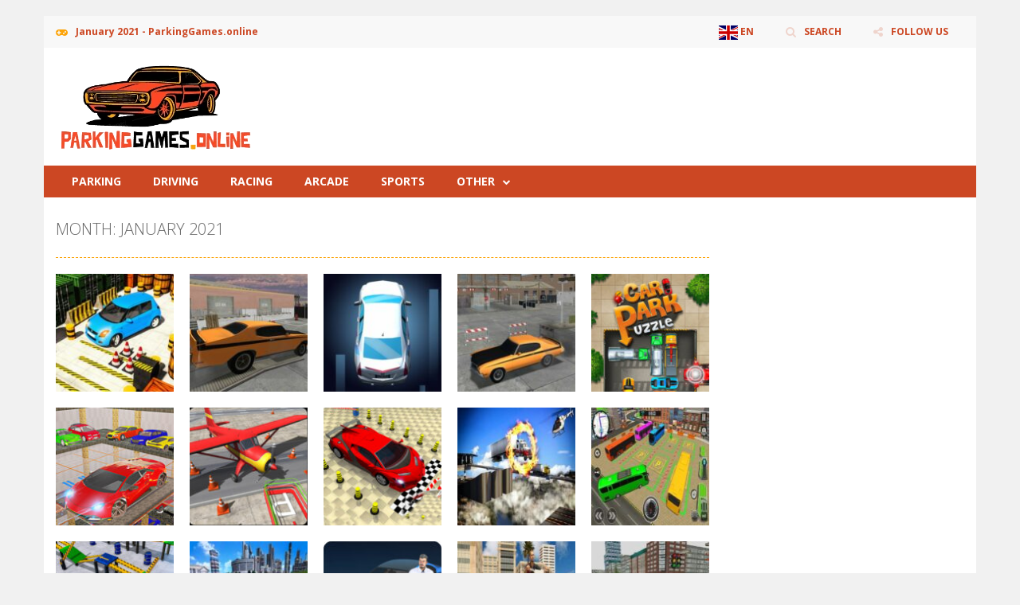

--- FILE ---
content_type: text/html; charset=utf-8
request_url: https://www.google.com/recaptcha/api2/aframe
body_size: 267
content:
<!DOCTYPE HTML><html><head><meta http-equiv="content-type" content="text/html; charset=UTF-8"></head><body><script nonce="bAMT8Qq_lAOyLUdla_N5xA">/** Anti-fraud and anti-abuse applications only. See google.com/recaptcha */ try{var clients={'sodar':'https://pagead2.googlesyndication.com/pagead/sodar?'};window.addEventListener("message",function(a){try{if(a.source===window.parent){var b=JSON.parse(a.data);var c=clients[b['id']];if(c){var d=document.createElement('img');d.src=c+b['params']+'&rc='+(localStorage.getItem("rc::a")?sessionStorage.getItem("rc::b"):"");window.document.body.appendChild(d);sessionStorage.setItem("rc::e",parseInt(sessionStorage.getItem("rc::e")||0)+1);localStorage.setItem("rc::h",'1767586132398');}}}catch(b){}});window.parent.postMessage("_grecaptcha_ready", "*");}catch(b){}</script></body></html>